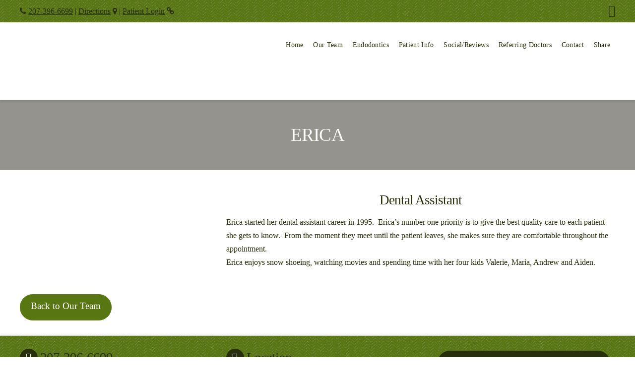

--- FILE ---
content_type: text/html; charset=UTF-8
request_url: https://www.oakhillendo.com/erica/
body_size: 12832
content:

<!DOCTYPE html>
<html class="no-js" lang="en-US" prefix="og: http://ogp.me/ns#">
<head>
<meta charset="UTF-8">
<meta name="viewport" content="width=device-width, initial-scale=1.0">
<link rel="pingback" href="https://www.oakhillendo.com/xmlrpc.php">
<meta name='robots' content='index, follow, max-image-preview:large, max-snippet:-1, max-video-preview:-1' />

<!-- Easy Social Share Buttons for WordPress v.10.5 https://socialsharingplugin.com -->
<meta property="og:image" content="https://www.oakhillendo.com/wp-content/uploads/SHAREQRCode_oakhillendo-com-static.jpeg" />
<meta property="og:image:secure_url" content="https://www.oakhillendo.com/wp-content/uploads/SHAREQRCode_oakhillendo-com-static.jpeg" />
<!-- / Easy Social Share Buttons for WordPress -->
<meta name="twitter:image" content="https://www.oakhillendo.com/wp-content/uploads/SHAREQRCode_oakhillendo-com-static.jpeg" />

	<!-- This site is optimized with the Yoast SEO plugin v20.11 - https://yoast.com/wordpress/plugins/seo/ -->
	<title>Biography | Erica | Oak Hill Endodontics | Dental Office ME</title>
<link data-rocket-preload as="style" href="https://fonts.googleapis.com/css?family=Lato%3A100%2C100i%2C200%2C200i%2C300%2C300i%2C400%2C400i%2C500%2C500i%2C600%2C600i%2C700%2C700i%2C800%2C800i%2C900%2C900i%7COpen%20Sans%3A100%2C100i%2C200%2C200i%2C300%2C300i%2C400%2C400i%2C500%2C500i%2C600%2C600i%2C700%2C700i%2C800%2C800i%2C900%2C900i%7CIndie%20Flower%3A100%2C100i%2C200%2C200i%2C300%2C300i%2C400%2C400i%2C500%2C500i%2C600%2C600i%2C700%2C700i%2C800%2C800i%2C900%2C900i%7COswald%3A100%2C100i%2C200%2C200i%2C300%2C300i%2C400%2C400i%2C500%2C500i%2C600%2C600i%2C700%2C700i%2C800%2C800i%2C900%2C900i&#038;display=swap" rel="preload">
<link href="https://fonts.googleapis.com/css?family=Lato%3A100%2C100i%2C200%2C200i%2C300%2C300i%2C400%2C400i%2C500%2C500i%2C600%2C600i%2C700%2C700i%2C800%2C800i%2C900%2C900i%7COpen%20Sans%3A100%2C100i%2C200%2C200i%2C300%2C300i%2C400%2C400i%2C500%2C500i%2C600%2C600i%2C700%2C700i%2C800%2C800i%2C900%2C900i%7CIndie%20Flower%3A100%2C100i%2C200%2C200i%2C300%2C300i%2C400%2C400i%2C500%2C500i%2C600%2C600i%2C700%2C700i%2C800%2C800i%2C900%2C900i%7COswald%3A100%2C100i%2C200%2C200i%2C300%2C300i%2C400%2C400i%2C500%2C500i%2C600%2C600i%2C700%2C700i%2C800%2C800i%2C900%2C900i&#038;display=swap" media="print" onload="this.media=&#039;all&#039;" rel="stylesheet">
<noscript><link rel="stylesheet" href="https://fonts.googleapis.com/css?family=Lato%3A100%2C100i%2C200%2C200i%2C300%2C300i%2C400%2C400i%2C500%2C500i%2C600%2C600i%2C700%2C700i%2C800%2C800i%2C900%2C900i%7COpen%20Sans%3A100%2C100i%2C200%2C200i%2C300%2C300i%2C400%2C400i%2C500%2C500i%2C600%2C600i%2C700%2C700i%2C800%2C800i%2C900%2C900i%7CIndie%20Flower%3A100%2C100i%2C200%2C200i%2C300%2C300i%2C400%2C400i%2C500%2C500i%2C600%2C600i%2C700%2C700i%2C800%2C800i%2C900%2C900i%7COswald%3A100%2C100i%2C200%2C200i%2C300%2C300i%2C400%2C400i%2C500%2C500i%2C600%2C600i%2C700%2C700i%2C800%2C800i%2C900%2C900i&#038;display=swap"></noscript>
	<meta name="description" content="Erica has been a dental assistant for 21 years and has worked side-by-side with Dr. Sebok for 17 years." />
	<link rel="canonical" href="https://www.oakhillendo.com/erica/" />
	<meta property="og:locale" content="en_US" />
	<meta property="og:type" content="article" />
	<meta property="og:title" content="Biography | Erica | Oak Hill Endodontics | Dental Office ME" />
	<meta property="og:description" content="Erica has been a dental assistant for 21 years and has worked side-by-side with Dr. Sebok for 17 years." />
	<meta property="og:url" content="https://www.oakhillendo.com/erica/" />
	<meta property="og:site_name" content="Oak Hill Endodontics" />
	<meta property="article:modified_time" content="2018-04-04T01:45:49+00:00" />
	<meta name="twitter:card" content="summary_large_image" />
	<meta name="twitter:title" content="Biography | Erica | Oak Hill Endodontics | Dental Office ME" />
	<meta name="twitter:description" content="Erica has been a dental assistant for 21 years and has worked side-by-side with Dr. Sebok for 17 years." />
	<meta name="twitter:label1" content="Est. reading time" />
	<meta name="twitter:data1" content="3 minutes" />
	<script type="application/ld+json" class="yoast-schema-graph">{"@context":"https://schema.org","@graph":[{"@type":"WebPage","@id":"https://www.oakhillendo.com/erica/","url":"https://www.oakhillendo.com/erica/","name":"Biography | Erica | Oak Hill Endodontics | Dental Office ME","isPartOf":{"@id":"https://www.oakhillendo.com/#website"},"datePublished":"2017-09-29T18:57:05+00:00","dateModified":"2018-04-04T01:45:49+00:00","description":"Erica has been a dental assistant for 21 years and has worked side-by-side with Dr. Sebok for 17 years.","breadcrumb":{"@id":"https://www.oakhillendo.com/erica/#breadcrumb"},"inLanguage":"en-US","potentialAction":[{"@type":"ReadAction","target":["https://www.oakhillendo.com/erica/"]}]},{"@type":"BreadcrumbList","@id":"https://www.oakhillendo.com/erica/#breadcrumb","itemListElement":[{"@type":"ListItem","position":1,"name":"Home","item":"https://www.oakhillendo.com/"},{"@type":"ListItem","position":2,"name":"Erica"}]},{"@type":"WebSite","@id":"https://www.oakhillendo.com/#website","url":"https://www.oakhillendo.com/","name":"Oak Hill Endodontics","description":"","potentialAction":[{"@type":"SearchAction","target":{"@type":"EntryPoint","urlTemplate":"https://www.oakhillendo.com/?s={search_term_string}"},"query-input":"required name=search_term_string"}],"inLanguage":"en-US"}]}</script>
	<!-- / Yoast SEO plugin. -->


<link rel='dns-prefetch' href='//use.fontawesome.com' />
<link href='https://fonts.gstatic.com' crossorigin rel='preconnect' />
<link rel="alternate" type="application/rss+xml" title="Oak Hill Endodontics &raquo; Feed" href="https://www.oakhillendo.com/feed/" />
<style type="text/css">
img.wp-smiley,
img.emoji {
	display: inline !important;
	border: none !important;
	box-shadow: none !important;
	height: 1em !important;
	width: 1em !important;
	margin: 0 0.07em !important;
	vertical-align: -0.1em !important;
	background: none !important;
	padding: 0 !important;
}
</style>
	<link rel='stylesheet' id='layerslider-css' href='https://www.oakhillendo.com/wp-content/plugins/LayerSlider/assets/static/layerslider/css/layerslider.css?ver=7.11.1' type='text/css' media='all' />
<link rel='stylesheet' id='df-grid-css-css' href='https://www.oakhillendo.com/wp-content/plugins/df-grid/includes/css/grid.css?ver=bc6f25942cabc1c69073426ff25e6783' type='text/css' media='all' />
<link rel='stylesheet' id='sjc-styles-css' href='https://www.oakhillendo.com/wp-content/plugins/sj-cornerstone-addon//assets/styles/sjc-frontend.css?ver=0.1.0' type='text/css' media='all' />
<link rel='stylesheet' id='x-stack-css' href='https://www.oakhillendo.com/wp-content/themes/x/framework/dist/css/site/stacks/integrity-light.css?ver=10.6.6' type='text/css' media='all' />
<link rel='stylesheet' id='x-child-css' href='https://www.oakhillendo.com/wp-content/themes/x-childhybrid/style.css?ver=10.6.6' type='text/css' media='all' />
<link rel='stylesheet' id='easy-social-share-buttons-nativeskinned-css' href='https://www.oakhillendo.com/wp-content/plugins/easy-social-share-buttons3/assets/css/essb-native-skinned.min.css?ver=10.5' type='text/css' media='all' />
<link rel='stylesheet' id='subscribe-forms-css-css' href='https://www.oakhillendo.com/wp-content/plugins/easy-social-share-buttons3/assets/modules/subscribe-forms.css?ver=10.5' type='text/css' media='all' />
<link rel='stylesheet' id='click2tweet-css-css' href='https://www.oakhillendo.com/wp-content/plugins/easy-social-share-buttons3/assets/modules/click-to-tweet.css?ver=10.5' type='text/css' media='all' />
<link rel='stylesheet' id='essb-social-profiles-css' href='https://www.oakhillendo.com/wp-content/plugins/easy-social-share-buttons3/lib/modules/social-followers-counter/assets/social-profiles.min.css?ver=10.5' type='text/css' media='all' />
<link rel='stylesheet' id='easy-social-share-buttons-css' href='https://www.oakhillendo.com/wp-content/plugins/easy-social-share-buttons3/assets/css/easy-social-share-buttons.css?ver=10.5' type='text/css' media='all' />
<style id='easy-social-share-buttons-inline-css' type='text/css'>
.essb_links .essb_link_mastodon { --essb-network: #6364ff;}
</style>
<link rel='stylesheet' id='the-grid-css' href='https://www.oakhillendo.com/wp-content/plugins/the-grid/frontend/assets/css/the-grid.min.css?ver=2.7.9.1' type='text/css' media='all' />
<style id='the-grid-inline-css' type='text/css'>
.tolb-holder{background:rgba(0,0,0,0.8)}.tolb-holder .tolb-close,.tolb-holder .tolb-title,.tolb-holder .tolb-counter,.tolb-holder .tolb-next i,.tolb-holder .tolb-prev i{color:#ffffff}.tolb-holder .tolb-load{border-color:rgba(255,255,255,0.2);border-left:3px solid #ffffff}
.to-heart-icon,.to-heart-icon svg,.to-post-like,.to-post-like .to-like-count{position:relative;display:inline-block}.to-post-like{width:auto;cursor:pointer;font-weight:400}.to-heart-icon{float:left;margin:0 4px 0 0}.to-heart-icon svg{overflow:visible;width:15px;height:14px}.to-heart-icon g{-webkit-transform:scale(1);transform:scale(1)}.to-heart-icon path{-webkit-transform:scale(1);transform:scale(1);transition:fill .4s ease,stroke .4s ease}.no-liked .to-heart-icon path{fill:#999;stroke:#999}.empty-heart .to-heart-icon path{fill:transparent!important;stroke:#999}.liked .to-heart-icon path,.to-heart-icon svg:hover path{fill:#ff6863!important;stroke:#ff6863!important}@keyframes heartBeat{0%{transform:scale(1)}20%{transform:scale(.8)}30%{transform:scale(.95)}45%{transform:scale(.75)}50%{transform:scale(.85)}100%{transform:scale(.9)}}@-webkit-keyframes heartBeat{0%,100%,50%{-webkit-transform:scale(1)}20%{-webkit-transform:scale(.8)}30%{-webkit-transform:scale(.95)}45%{-webkit-transform:scale(.75)}}.heart-pulse g{-webkit-animation-name:heartBeat;animation-name:heartBeat;-webkit-animation-duration:1s;animation-duration:1s;-webkit-animation-iteration-count:infinite;animation-iteration-count:infinite;-webkit-transform-origin:50% 50%;transform-origin:50% 50%}.to-post-like a{color:inherit!important;fill:inherit!important;stroke:inherit!important}
</style>
<style id='cs-inline-css' type='text/css'>
@media (min-width:1200px){.x-hide-xl{display:none !important;}}@media (min-width:979px) and (max-width:1199px){.x-hide-lg{display:none !important;}}@media (min-width:767px) and (max-width:978px){.x-hide-md{display:none !important;}}@media (min-width:480px) and (max-width:766px){.x-hide-sm{display:none !important;}}@media (max-width:479px){.x-hide-xs{display:none !important;}} a,h1 a:hover,h2 a:hover,h3 a:hover,h4 a:hover,h5 a:hover,h6 a:hover,.x-breadcrumb-wrap a:hover,.widget ul li a:hover,.widget ol li a:hover,.widget.widget_text ul li a,.widget.widget_text ol li a,.widget_nav_menu .current-menu-item > a,.x-accordion-heading .x-accordion-toggle:hover,.x-comment-author a:hover,.x-comment-time:hover,.x-recent-posts a:hover .h-recent-posts{color:#587612;}a:hover,.widget.widget_text ul li a:hover,.widget.widget_text ol li a:hover,.x-twitter-widget ul li a:hover{color:#28300b;}.rev_slider_wrapper,a.x-img-thumbnail:hover,.x-slider-container.below,.page-template-template-blank-3-php .x-slider-container.above,.page-template-template-blank-6-php .x-slider-container.above{border-color:#587612;}.entry-thumb:before,.x-pagination span.current,.woocommerce-pagination span[aria-current],.flex-direction-nav a,.flex-control-nav a:hover,.flex-control-nav a.flex-active,.mejs-time-current,.x-dropcap,.x-skill-bar .bar,.x-pricing-column.featured h2,.h-comments-title small,.x-entry-share .x-share:hover,.x-highlight,.x-recent-posts .x-recent-posts-img:after{background-color:#587612;}.x-nav-tabs > .active > a,.x-nav-tabs > .active > a:hover{box-shadow:inset 0 3px 0 0 #587612;}.x-main{width:calc(72% - 2.463055%);}.x-sidebar{width:calc(100% - 2.463055% - 72%);}.x-comment-author,.x-comment-time,.comment-form-author label,.comment-form-email label,.comment-form-url label,.comment-form-rating label,.comment-form-comment label,.widget_calendar #wp-calendar caption,.widget.widget_rss li .rsswidget{font-family:inherit;font-weight:inherit;}.p-landmark-sub,.p-meta,input,button,select,textarea{font-family:inherit;}.widget ul li a,.widget ol li a,.x-comment-time{color:#28300b;}.widget_text ol li a,.widget_text ul li a{color:#587612;}.widget_text ol li a:hover,.widget_text ul li a:hover{color:#28300b;}.comment-form-author label,.comment-form-email label,.comment-form-url label,.comment-form-rating label,.comment-form-comment label,.widget_calendar #wp-calendar th,.p-landmark-sub strong,.widget_tag_cloud .tagcloud a:hover,.widget_tag_cloud .tagcloud a:active,.entry-footer a:hover,.entry-footer a:active,.x-breadcrumbs .current,.x-comment-author,.x-comment-author a{color:rgb(40,48,11);}.widget_calendar #wp-calendar th{border-color:rgb(40,48,11);}.h-feature-headline span i{background-color:rgb(40,48,11);}@media (max-width:978.98px){}html{font-size:16px;}@media (min-width:479px){html{font-size:16px;}}@media (min-width:766px){html{font-size:16px;}}@media (min-width:978px){html{font-size:16px;}}@media (min-width:1199px){html{font-size:16px;}}body{font-style:normal;font-weight:inherit;color:#28300b;background-color:#ffffff;}.w-b{font-weight:inherit !important;}h1,h2,h3,h4,h5,h6,.h1,.h2,.h3,.h4,.h5,.h6,.x-text-headline{font-family:inherit;font-style:normal;font-weight:inherit;}h1,.h1{letter-spacing:-0.016em;}h2,.h2{letter-spacing:-0.022em;}h3,.h3{letter-spacing:-0.027em;}h4,.h4{letter-spacing:-0.036em;}h5,.h5{letter-spacing:-0.042em;}h6,.h6{letter-spacing:-0.063em;}.w-h{font-weight:inherit !important;}.x-container.width{width:94%;}.x-container.max{max-width:1200px;}.x-bar-content.x-container.width{flex-basis:94%;}.x-main.full{float:none;clear:both;display:block;width:auto;}@media (max-width:978.98px){.x-main.full,.x-main.left,.x-main.right,.x-sidebar.left,.x-sidebar.right{float:none;display:block;width:auto !important;}}.entry-header,.entry-content{font-size:1rem;}body,input,button,select,textarea{font-family:inherit;}h1,h2,h3,h4,h5,h6,.h1,.h2,.h3,.h4,.h5,.h6,h1 a,h2 a,h3 a,h4 a,h5 a,h6 a,.h1 a,.h2 a,.h3 a,.h4 a,.h5 a,.h6 a,blockquote{color:rgb(40,48,11);}.cfc-h-tx{color:rgb(40,48,11) !important;}.cfc-h-bd{border-color:rgb(40,48,11) !important;}.cfc-h-bg{background-color:rgb(40,48,11) !important;}.cfc-b-tx{color:#28300b !important;}.cfc-b-bd{border-color:#28300b !important;}.cfc-b-bg{background-color:#28300b !important;}.x-btn,.button,[type="submit"]{color:#ffffff;border-color:#587612;background-color:#587612;text-shadow:0 0.075em 0.075em rgba(0,0,0,0.5);border-radius:100em;padding:0.579em 1.105em 0.842em;font-size:19px;}.x-btn:hover,.button:hover,[type="submit"]:hover{color:#ffffff;border-color:#28300b;background-color:#28300b;text-shadow:0 0.075em 0.075em rgba(0,0,0,0.5);}.x-btn.x-btn-real,.x-btn.x-btn-real:hover{margin-bottom:0.25em;text-shadow:0 0.075em 0.075em rgba(0,0,0,0.65);}.x-btn.x-btn-real{box-shadow:0 0.25em 0 0 #a71000,0 4px 9px rgba(0,0,0,0.75);}.x-btn.x-btn-real:hover{box-shadow:0 0.25em 0 0 #a71000,0 4px 9px rgba(0,0,0,0.75);}.x-btn.x-btn-flat,.x-btn.x-btn-flat:hover{margin-bottom:0;text-shadow:0 0.075em 0.075em rgba(0,0,0,0.65);box-shadow:none;}.x-btn.x-btn-transparent,.x-btn.x-btn-transparent:hover{margin-bottom:0;border-width:3px;text-shadow:none;text-transform:uppercase;background-color:transparent;box-shadow:none;}.x-topbar .p-info a:hover,.x-widgetbar .widget ul li a:hover{color:#587612;}.x-topbar .p-info,.x-topbar .p-info a,.x-navbar .desktop .x-nav > li > a,.x-navbar .desktop .sub-menu a,.x-navbar .mobile .x-nav li > a,.x-breadcrumb-wrap a,.x-breadcrumbs .delimiter{color:#28300b;}.x-navbar .desktop .x-nav > li > a:hover,.x-navbar .desktop .x-nav > .x-active > a,.x-navbar .desktop .x-nav > .current-menu-item > a,.x-navbar .desktop .sub-menu a:hover,.x-navbar .desktop .sub-menu .x-active > a,.x-navbar .desktop .sub-menu .current-menu-item > a,.x-navbar .desktop .x-nav .x-megamenu > .sub-menu > li > a,.x-navbar .mobile .x-nav li > a:hover,.x-navbar .mobile .x-nav .x-active > a,.x-navbar .mobile .x-nav .current-menu-item > a{color:#587612;}.x-navbar .desktop .x-nav > li > a:hover,.x-navbar .desktop .x-nav > .x-active > a,.x-navbar .desktop .x-nav > .current-menu-item > a{box-shadow:inset 0 4px 0 0 #587612;}.x-navbar .desktop .x-nav > li > a{height:90px;padding-top:38px;}.x-navbar-fixed-top-active .x-navbar-wrap{margin-bottom:1px;}.x-navbar .desktop .x-nav > li ul{top:calc(90px - 15px);}@media (max-width:979px){.x-navbar-fixed-top-active .x-navbar-wrap{margin-bottom:0;}}body.x-navbar-fixed-top-active .x-navbar-wrap{height:90px;}.x-navbar-inner{min-height:90px;}.x-brand{margin-top:5px;font-family:inherit;font-size:54px;font-style:normal;font-weight:inherit;letter-spacing:-0.056em;color:#272727;}.x-brand:hover,.x-brand:focus{color:#272727;}.x-brand img{width:calc(400px / 2);}.x-navbar .x-nav-wrap .x-nav > li > a{font-family:inherit;font-style:normal;font-weight:inherit;letter-spacing:0.023em;}.x-navbar .desktop .x-nav > li > a{font-size:14px;}.x-navbar .desktop .x-nav > li > a:not(.x-btn-navbar-woocommerce){padding-left:10px;padding-right:10px;}.x-navbar .desktop .x-nav > li > a > span{margin-right:-0.023em;}.x-btn-navbar{margin-top:20px;}.x-btn-navbar,.x-btn-navbar.collapsed{font-size:24px;}@media (max-width:979px){body.x-navbar-fixed-top-active .x-navbar-wrap{height:auto;}.x-widgetbar{left:0;right:0;}}.bg .mejs-container,.x-video .mejs-container{position:unset !important;} @font-face{font-family:'FontAwesomePro';font-style:normal;font-weight:900;font-display:block;src:url('https://www.oakhillendo.com/wp-content/plugins/cornerstone/assets/fonts/fa-solid-900.woff2?ver=6.7.2') format('woff2'),url('https://www.oakhillendo.com/wp-content/plugins/cornerstone/assets/fonts/fa-solid-900.ttf?ver=6.7.2') format('truetype');}[data-x-fa-pro-icon]{font-family:"FontAwesomePro" !important;}[data-x-fa-pro-icon]:before{content:attr(data-x-fa-pro-icon);}[data-x-icon],[data-x-icon-o],[data-x-icon-l],[data-x-icon-s],[data-x-icon-b],[data-x-icon-sr],[data-x-icon-ss],[data-x-icon-sl],[data-x-fa-pro-icon],[class*="cs-fa-"]{display:inline-flex;font-style:normal;font-weight:400;text-decoration:inherit;text-rendering:auto;-webkit-font-smoothing:antialiased;-moz-osx-font-smoothing:grayscale;}[data-x-icon].left,[data-x-icon-o].left,[data-x-icon-l].left,[data-x-icon-s].left,[data-x-icon-b].left,[data-x-icon-sr].left,[data-x-icon-ss].left,[data-x-icon-sl].left,[data-x-fa-pro-icon].left,[class*="cs-fa-"].left{margin-right:0.5em;}[data-x-icon].right,[data-x-icon-o].right,[data-x-icon-l].right,[data-x-icon-s].right,[data-x-icon-b].right,[data-x-icon-sr].right,[data-x-icon-ss].right,[data-x-icon-sl].right,[data-x-fa-pro-icon].right,[class*="cs-fa-"].right{margin-left:0.5em;}[data-x-icon]:before,[data-x-icon-o]:before,[data-x-icon-l]:before,[data-x-icon-s]:before,[data-x-icon-b]:before,[data-x-icon-sr]:before,[data-x-icon-ss]:before,[data-x-icon-sl]:before,[data-x-fa-pro-icon]:before,[class*="cs-fa-"]:before{line-height:1;}@font-face{font-family:'FontAwesome';font-style:normal;font-weight:900;font-display:block;src:url('https://www.oakhillendo.com/wp-content/plugins/cornerstone/assets/fonts/fa-solid-900.woff2?ver=6.7.2') format('woff2'),url('https://www.oakhillendo.com/wp-content/plugins/cornerstone/assets/fonts/fa-solid-900.ttf?ver=6.7.2') format('truetype');}[data-x-icon],[data-x-icon-s],[data-x-icon][class*="cs-fa-"]{font-family:"FontAwesome" !important;font-weight:900;}[data-x-icon]:before,[data-x-icon][class*="cs-fa-"]:before{content:attr(data-x-icon);}[data-x-icon-s]:before{content:attr(data-x-icon-s);}@font-face{font-family:'FontAwesomeRegular';font-style:normal;font-weight:400;font-display:block;src:url('https://www.oakhillendo.com/wp-content/plugins/cornerstone/assets/fonts/fa-regular-400.woff2?ver=6.7.2') format('woff2'),url('https://www.oakhillendo.com/wp-content/plugins/cornerstone/assets/fonts/fa-regular-400.ttf?ver=6.7.2') format('truetype');}@font-face{font-family:'FontAwesomePro';font-style:normal;font-weight:400;font-display:block;src:url('https://www.oakhillendo.com/wp-content/plugins/cornerstone/assets/fonts/fa-regular-400.woff2?ver=6.7.2') format('woff2'),url('https://www.oakhillendo.com/wp-content/plugins/cornerstone/assets/fonts/fa-regular-400.ttf?ver=6.7.2') format('truetype');}[data-x-icon-o]{font-family:"FontAwesomeRegular" !important;}[data-x-icon-o]:before{content:attr(data-x-icon-o);}@font-face{font-family:'FontAwesomeLight';font-style:normal;font-weight:300;font-display:block;src:url('https://www.oakhillendo.com/wp-content/plugins/cornerstone/assets/fonts/fa-light-300.woff2?ver=6.7.2') format('woff2'),url('https://www.oakhillendo.com/wp-content/plugins/cornerstone/assets/fonts/fa-light-300.ttf?ver=6.7.2') format('truetype');}@font-face{font-family:'FontAwesomePro';font-style:normal;font-weight:300;font-display:block;src:url('https://www.oakhillendo.com/wp-content/plugins/cornerstone/assets/fonts/fa-light-300.woff2?ver=6.7.2') format('woff2'),url('https://www.oakhillendo.com/wp-content/plugins/cornerstone/assets/fonts/fa-light-300.ttf?ver=6.7.2') format('truetype');}[data-x-icon-l]{font-family:"FontAwesomeLight" !important;font-weight:300;}[data-x-icon-l]:before{content:attr(data-x-icon-l);}@font-face{font-family:'FontAwesomeBrands';font-style:normal;font-weight:normal;font-display:block;src:url('https://www.oakhillendo.com/wp-content/plugins/cornerstone/assets/fonts/fa-brands-400.woff2?ver=6.7.2') format('woff2'),url('https://www.oakhillendo.com/wp-content/plugins/cornerstone/assets/fonts/fa-brands-400.ttf?ver=6.7.2') format('truetype');}[data-x-icon-b]{font-family:"FontAwesomeBrands" !important;}[data-x-icon-b]:before{content:attr(data-x-icon-b);}.widget.widget_rss li .rsswidget:before{content:"\f35d";padding-right:0.4em;font-family:"FontAwesome";} 
</style>
<script type='text/javascript' src='https://www.oakhillendo.com/wp-includes/js/jquery/jquery.min.js?ver=3.6.1' id='jquery-core-js'></script>
<script type='text/javascript' src='https://www.oakhillendo.com/wp-includes/js/jquery/jquery-migrate.min.js?ver=3.3.2' id='jquery-migrate-js'></script>
<script type='text/javascript' id='layerslider-utils-js-extra'>
/* <![CDATA[ */
var LS_Meta = {"v":"7.11.1","fixGSAP":"1"};
/* ]]> */
</script>
<script type='text/javascript' src='https://www.oakhillendo.com/wp-content/plugins/LayerSlider/assets/static/layerslider/js/layerslider.utils.js?ver=7.11.1' id='layerslider-utils-js'></script>
<script type='text/javascript' src='https://www.oakhillendo.com/wp-content/plugins/LayerSlider/assets/static/layerslider/js/layerslider.kreaturamedia.jquery.js?ver=7.11.1' id='layerslider-js'></script>
<script type='text/javascript' src='https://www.oakhillendo.com/wp-content/plugins/LayerSlider/assets/static/layerslider/js/layerslider.transitions.js?ver=7.11.1' id='layerslider-transitions-js'></script>
<script type='text/javascript' src='https://www.oakhillendo.com/wp-content/plugins/df-grid/includes/js/flowtype.js?ver=bc6f25942cabc1c69073426ff25e6783' id='df-grid-flowtype-js'></script>
<script type='text/javascript' src='https://use.fontawesome.com/80d9f79e7d.js?ver=bc6f25942cabc1c69073426ff25e6783' id='df-grid-fa-js'></script>
<meta name="generator" content="Powered by LayerSlider 7.11.1 - Build Heros, Sliders, and Popups. Create Animations and Beautiful, Rich Web Content as Easy as Never Before on WordPress." />
<!-- LayerSlider updates and docs at: https://layerslider.com -->
<script id="essb-inline-js"></script><link rel="https://api.w.org/" href="https://www.oakhillendo.com/wp-json/" /><link rel="alternate" type="application/json" href="https://www.oakhillendo.com/wp-json/wp/v2/pages/3629" /><link rel='shortlink' href='https://www.oakhillendo.com/?p=3629' />
<link rel="alternate" type="application/json+oembed" href="https://www.oakhillendo.com/wp-json/oembed/1.0/embed?url=https%3A%2F%2Fwww.oakhillendo.com%2Ferica%2F" />
<link rel="alternate" type="text/xml+oembed" href="https://www.oakhillendo.com/wp-json/oembed/1.0/embed?url=https%3A%2F%2Fwww.oakhillendo.com%2Ferica%2F&#038;format=xml" />
<style type="text/css" media="screen">
a.df-cs-links1 {
color: ;
}

a.df-cs-links1:hover {
color: ;
}

a.df-cs-links2 {
color: ;
}

a.df-cs-links2:hover {
color: ;
}

a.df-cs-links3 {
color: ;
}

a.df-cs-links3:hover {
color: ;
}

a.df-cs-links4 {
color: ;
}

a.df-cs-links4:hover {
color: ;
}

a.df-cs-links5 {
color: ;
}

a.df-cs-links5:hover {
color: ;
}

a.df-cs-links6 {
color: ;
}

a.df-cs-links6:hover {
color: ;
}

a.df-cs-links7 {
color: ;
}

a.df-cs-links7:hover {
color: ;
}
</style><script type="text/javascript">
(function(url){
	if(/(?:Chrome\/26\.0\.1410\.63 Safari\/537\.31|WordfenceTestMonBot)/.test(navigator.userAgent)){ return; }
	var addEvent = function(evt, handler) {
		if (window.addEventListener) {
			document.addEventListener(evt, handler, false);
		} else if (window.attachEvent) {
			document.attachEvent('on' + evt, handler);
		}
	};
	var removeEvent = function(evt, handler) {
		if (window.removeEventListener) {
			document.removeEventListener(evt, handler, false);
		} else if (window.detachEvent) {
			document.detachEvent('on' + evt, handler);
		}
	};
	var evts = 'contextmenu dblclick drag dragend dragenter dragleave dragover dragstart drop keydown keypress keyup mousedown mousemove mouseout mouseover mouseup mousewheel scroll'.split(' ');
	var logHuman = function() {
		if (window.wfLogHumanRan) { return; }
		window.wfLogHumanRan = true;
		var wfscr = document.createElement('script');
		wfscr.type = 'text/javascript';
		wfscr.async = true;
		wfscr.src = url + '&r=' + Math.random();
		(document.getElementsByTagName('head')[0]||document.getElementsByTagName('body')[0]).appendChild(wfscr);
		for (var i = 0; i < evts.length; i++) {
			removeEvent(evts[i], logHuman);
		}
	};
	for (var i = 0; i < evts.length; i++) {
		addEvent(evts[i], logHuman);
	}
})('//www.oakhillendo.com/?wordfence_lh=1&hid=84DE6CF4BBC07DA2BC7F3EE6C59579CD');
</script><script>document.documentElement.className += " js";</script>
	<meta name="viewport" content="width=device-width, initial-scale=1.0, maximum-scale=1.0, user-scalable=no" />
<!-- Google tag (gtag.js) -->
<script async src="https://www.googletagmanager.com/gtag/js?id=G-L86NM6JLFH"></script>
<script>
  window.dataLayer = window.dataLayer || [];
  function gtag(){dataLayer.push(arguments);}
  gtag('js', new Date());

  gtag('config', 'G-L86NM6JLFH');
</script><link rel="icon" href="https://www.oakhillendo.com/wp-content/uploads/cropped-android196x-32x32.png" sizes="32x32" />
<link rel="icon" href="https://www.oakhillendo.com/wp-content/uploads/cropped-android196x-192x192.png" sizes="192x192" />
<link rel="apple-touch-icon" href="https://www.oakhillendo.com/wp-content/uploads/cropped-android196x-180x180.png" />
<meta name="msapplication-TileImage" content="https://www.oakhillendo.com/wp-content/uploads/cropped-android196x-270x270.png" />
<noscript><style id="rocket-lazyload-nojs-css">.rll-youtube-player, [data-lazy-src]{display:none !important;}</style></noscript><meta name="generator" content="WP Rocket 3.19.4" data-wpr-features="wpr_lazyload_images wpr_lazyload_iframes wpr_desktop" /></head>
<body class="page-template page-template-template-blank-4 page-template-template-blank-4-php page page-id-3629 x-integrity x-integrity-light x-child-theme-active x-full-width-layout-active x-full-width-active x-post-meta-disabled x-page-title-disabled essb-10.5 x-navbar-fixed-top-active cornerstone-v7_6_6 x-v10_6_6">


  
  
  <div data-rocket-location-hash="fe225d57f020f26fb96fee8905392e76" id="x-root" class="x-root">

    
    <div data-rocket-location-hash="7351ce378751444557a763269d91bb56" id="top" class="site">

    
  
  <header data-rocket-location-hash="467028879c1a19f388147386c6793f17" class="masthead masthead-inline" role="banner">
    

    
    
  <div class="x-topbar">
    <div class="x-topbar-inner x-container max width">
            <p class="p-info"><i class="fa fa-phone"></i> <a href="tel:207-396-6699">207-396-6699</a> | <a href="https://goo.gl/maps/o3NGWHexsUF2" target="_blank">Directions</a> 
 <i class="fa fa-map-marker"></i> | <a href="https://securesite909.tdo4endo.com/PatientsLogin.aspx" target="_blank">Patient Login</a> <i class="fa fa-link"></i></p>
            <div class="x-social-global"></div>    </div>
  </div>

    
    

  <div class="x-navbar-wrap">
    <div class="x-navbar">
      <div class="x-navbar-inner">
        <div class="x-container max width">
          

<a href="https://www.oakhillendo.com/" class="x-brand img" title="">
  <img src="data:image/svg+xml,%3Csvg%20xmlns='http://www.w3.org/2000/svg'%20viewBox='0%200%200%200'%3E%3C/svg%3E" alt="" data-lazy-src="//www.oakhillendo.com/wp-content/uploads/top-2020-logo-rev-1-dr.png"><noscript><img src="//www.oakhillendo.com/wp-content/uploads/top-2020-logo-rev-1-dr.png" alt=""></noscript></a>
          
<a href="#" id="x-btn-navbar" class="x-btn-navbar collapsed" data-x-toggle="collapse-b" data-x-toggleable="x-nav-wrap-mobile" aria-expanded="false" aria-controls="x-nav-wrap-mobile" role="button">
  <i class='x-framework-icon x-icon-bars' data-x-icon-s='&#xf0c9;' aria-hidden=true></i>  <span class="visually-hidden">Navigation</span>
</a>

<nav class="x-nav-wrap desktop" role="navigation">
  <ul id="menu-main-menu" class="x-nav"><li id="menu-item-312" class="menu-item menu-item-type-post_type menu-item-object-page menu-item-home menu-item-312"><a href="https://www.oakhillendo.com/"><span>Home<i class="x-icon x-framework-icon x-framework-icon-menu" aria-hidden="true" data-x-icon-s="&#xf103;"></i></span></a></li>
<li id="menu-item-313" class="menu-item menu-item-type-post_type menu-item-object-page menu-item-313"><a href="https://www.oakhillendo.com/our-team/"><span>Our Team<i class="x-icon x-framework-icon x-framework-icon-menu" aria-hidden="true" data-x-icon-s="&#xf103;"></i></span></a></li>
<li id="menu-item-3807" class="menu-item menu-item-type-post_type menu-item-object-page menu-item-3807"><a href="https://www.oakhillendo.com/endodontic-services/"><span>Endodontics<i class="x-icon x-framework-icon x-framework-icon-menu" aria-hidden="true" data-x-icon-s="&#xf103;"></i></span></a></li>
<li id="menu-item-324" class="menu-item menu-item-type-post_type menu-item-object-page menu-item-324"><a href="https://www.oakhillendo.com/patient-info/"><span>Patient Info<i class="x-icon x-framework-icon x-framework-icon-menu" aria-hidden="true" data-x-icon-s="&#xf103;"></i></span></a></li>
<li id="menu-item-2634" class="menu-item menu-item-type-post_type menu-item-object-page menu-item-2634"><a href="https://www.oakhillendo.com/social/"><span>Social/Reviews<i class="x-icon x-framework-icon x-framework-icon-menu" aria-hidden="true" data-x-icon-s="&#xf103;"></i></span></a></li>
<li id="menu-item-3808" class="menu-item menu-item-type-post_type menu-item-object-page menu-item-3808"><a href="https://www.oakhillendo.com/referring-doctors/"><span>Referring Doctors<i class="x-icon x-framework-icon x-framework-icon-menu" aria-hidden="true" data-x-icon-s="&#xf103;"></i></span></a></li>
<li id="menu-item-332" class="menu-item menu-item-type-post_type menu-item-object-page menu-item-332"><a href="https://www.oakhillendo.com/our-office/"><span>Contact<i class="x-icon x-framework-icon x-framework-icon-menu" aria-hidden="true" data-x-icon-s="&#xf103;"></i></span></a></li>
<li id="menu-item-325" class="menu-item menu-item-type-post_type menu-item-object-page menu-item-325"><a href="https://www.oakhillendo.com/share/"><span>Share<i class="x-icon x-framework-icon x-framework-icon-menu" aria-hidden="true" data-x-icon-s="&#xf103;"></i></span></a></li>
</ul></nav>

<div id="x-nav-wrap-mobile" class="x-nav-wrap mobile x-collapsed" data-x-toggleable="x-nav-wrap-mobile" data-x-toggle-collapse="1" aria-hidden="true" aria-labelledby="x-btn-navbar">
  <ul id="menu-main-menu-1" class="x-nav"><li class="menu-item menu-item-type-post_type menu-item-object-page menu-item-home menu-item-312"><a href="https://www.oakhillendo.com/"><span>Home<i class="x-icon x-framework-icon x-framework-icon-menu" aria-hidden="true" data-x-icon-s="&#xf103;"></i></span></a></li>
<li class="menu-item menu-item-type-post_type menu-item-object-page menu-item-313"><a href="https://www.oakhillendo.com/our-team/"><span>Our Team<i class="x-icon x-framework-icon x-framework-icon-menu" aria-hidden="true" data-x-icon-s="&#xf103;"></i></span></a></li>
<li class="menu-item menu-item-type-post_type menu-item-object-page menu-item-3807"><a href="https://www.oakhillendo.com/endodontic-services/"><span>Endodontics<i class="x-icon x-framework-icon x-framework-icon-menu" aria-hidden="true" data-x-icon-s="&#xf103;"></i></span></a></li>
<li class="menu-item menu-item-type-post_type menu-item-object-page menu-item-324"><a href="https://www.oakhillendo.com/patient-info/"><span>Patient Info<i class="x-icon x-framework-icon x-framework-icon-menu" aria-hidden="true" data-x-icon-s="&#xf103;"></i></span></a></li>
<li class="menu-item menu-item-type-post_type menu-item-object-page menu-item-2634"><a href="https://www.oakhillendo.com/social/"><span>Social/Reviews<i class="x-icon x-framework-icon x-framework-icon-menu" aria-hidden="true" data-x-icon-s="&#xf103;"></i></span></a></li>
<li class="menu-item menu-item-type-post_type menu-item-object-page menu-item-3808"><a href="https://www.oakhillendo.com/referring-doctors/"><span>Referring Doctors<i class="x-icon x-framework-icon x-framework-icon-menu" aria-hidden="true" data-x-icon-s="&#xf103;"></i></span></a></li>
<li class="menu-item menu-item-type-post_type menu-item-object-page menu-item-332"><a href="https://www.oakhillendo.com/our-office/"><span>Contact<i class="x-icon x-framework-icon x-framework-icon-menu" aria-hidden="true" data-x-icon-s="&#xf103;"></i></span></a></li>
<li class="menu-item menu-item-type-post_type menu-item-object-page menu-item-325"><a href="https://www.oakhillendo.com/share/"><span>Share<i class="x-icon x-framework-icon x-framework-icon-menu" aria-hidden="true" data-x-icon-s="&#xf103;"></i></span></a></li>
</ul></div>

        </div>
      </div>
    </div>
  </div>

    
    </header>

  <!-- Adds App Header Buttons to Blog Posts -->
  
  
    


  <div data-rocket-location-hash="5f0a1ec3caf56fed356f7e8e07901074" class="x-main full" role="main">

    
      <article id="post-3629" class="post-3629 page type-page status-publish hentry no-post-thumbnail">
        

<div class="entry-content content">


  <div id="cs-content" class="cs-content"><div id="x-section-1" class="x-section df-app-btn" style="margin: 0px;padding: 0px; background-color: transparent;" ><div id="" class="x-container marginless-columns" style="margin: 0px auto;padding: 0px;" ><div  class="x-column x-sm x-1-1" style="padding: 0px;" ><a  class="x-btn x-btn-square x-btn-large x-btn-block"  href="/" title="Return to Home Page"    data-options="thumbnail: ''"><i  class="x-icon mvn mln mrs x-icon-chevron-left" data-x-icon-s="&#xf053;" aria-hidden="true"></i>Erica</a></div></div></div><div data-bg="https://www.oakhillendo.com/wp-content/uploads/poster.jpg" id="x-section-2" class="x-section bg-image parallax rocket-lazyload" style="margin: 0px;padding: 0px;  background-color: transparent;" data-x-element="section" data-x-params="{&quot;type&quot;:&quot;image&quot;,&quot;parallax&quot;:true}"><div id="" class="x-container marginless-columns" style="margin: 0px auto;padding: 4% 1%; background-color:hsla(51, 18%, 14%, 0.5);" ><div  class="x-column x-sm x-1-1" style="padding: 0px;" ><h1  class="h-custom-headline cs-ta-center man h3" style="color: hsl(0, 0%, 100%);text-transform: uppercase;"><span>Erica</span></h1></div></div></div><div id="x-section-3" class="x-section" style="margin: 0px;padding: 45px 0px 0px; background-color: transparent;" ><div id="" class="x-container max width" style="margin: 0px auto;padding: 0px;" ><div  class="x-column x-sm x-1-3" style="padding: 0px;" ><img  class="x-img aligncenter x-img-none"  src="data:image/svg+xml,%3Csvg%20xmlns='http://www.w3.org/2000/svg'%20viewBox='0%200%200%200'%3E%3C/svg%3E" alt="Biography" data-lazy-src="https://www.oakhillendo.com/wp-content/uploads/erica-oak-hill-endo-photo.jpg"><noscript><img  class="x-img aligncenter x-img-none"  src="https://www.oakhillendo.com/wp-content/uploads/erica-oak-hill-endo-photo.jpg" alt="Biography"></noscript><hr  class="x-gap" style="margin: 30px 0 0 0;"></div><div  class="x-column x-sm x-2-3" style="padding: 0px;" ><h2  class="h-custom-headline cs-ta-center man h4" ><span>Dental Assistant</span></h2><hr  class="x-gap" style="margin: 15px 0 0 0;"><div id="" class="x-text" style="" ><div>Erica started her dental assistant career in 1995.  Erica&#8217;s number one priority is to give the best quality care to each patient she gets to know.  From the moment they meet until the patient leaves, she makes sure they are comfortable throughout the appointment. </div>
<div></div>
<div>Erica enjoys snow shoeing, watching movies and spending time with her four kids Valerie, Maria, Andrew and Aiden.</div>
</div><hr  class="x-gap" style="margin: 30px 0 0 0;"></div></div></div><div id="x-section-4" class="x-section" style="margin: 0px;padding: 20px 0px 30px; background-color: transparent;" ><div id="" class="x-container max width" style="margin: 0px auto;padding: 0px;" ><div  class="x-column x-sm x-1-1" style="padding: 0px;" ><a  class="x-btn x-btn-global"  href="/our-team/" title="Back to Our Team"    data-options="thumbnail: ''">Back to Our Team</a></div></div></div><div id="x-section-5" class="x-section df-app-btn" style="margin: 0px;padding: 0px; background-color: transparent;" ><div id="" class="x-container marginless-columns" style="margin: 0px auto;padding: 0px;" ><div  class="x-column x-sm x-1-1" style="padding: 0px;" ><a  class="x-btn x-btn-square x-btn-large x-btn-block"  href="/" title="Return to Home Page"    data-options="thumbnail: ''"><i  class="x-icon mvn mln mrs x-icon-home" data-x-icon-s="&#xf015;" aria-hidden="true"></i>HOME</a></div></div></div></div>
<div class="essb-pinterest-pro-content-marker" style="display: none !important;"></div>  

</div>

      </article>

    
  </div>



    

  <footer data-rocket-location-hash="7868498f826d4bf92dcea0bb4d05cca3" class="x-colophon top">
    <div class="x-container max width">

      <div class="x-column x-md x-1-3"><div id="custom_html-2" class="widget_text widget widget_custom_html"><div class="textwidget custom-html-widget"><h2  class="h-feature-headline man h4" ><span><i class="x-icon-phone x-framework-icon" data-x-icon-s="&#xf095;" ></i>207-396-6699</span></h2>
<div style="margin-left: 45px;">
Call our office today!
</div>
<div style="margin-top: 20px;">
<a style="color: #28300b; font-size: 24px; text-decoration: none !important;" href="https://www.google.com/maps/place/Oak+Hill+Endodontics/@43.5929457,-70.3356468,17z/data=!3m1!4b1!4m7!3m6!1s0x4cb298b41a618c25:0xbef2bfd9836b7724!8m2!3d43.5929457!4d-70.3334581!9m1!1b1" target="_blank" rel="noopener"><i  class="x-icon x-icon-google" data-x-icon-b="&#xf1a0;" aria-hidden="true"></i> Visit Us On Google</a>
</div></div></div></div><div class="x-column x-md x-1-3"><div id="custom_html-3" class="widget_text widget widget_custom_html"><div class="textwidget custom-html-widget"><h2  class="h-feature-headline man h4" ><span><i class="x-icon-building-o x-framework-icon" data-x-icon-s="&#xf1ad;" ></i>Location</span></h2>
<div style="margin-left: 45px;">
10 Plaza Drive, Suite 201<hr  class="x-clear" >
Scarborough, ME 04074<hr  class="x-clear" >
<a href="https://goo.gl/maps/o3NGWHexsUF2" target="_blank" rel="noopener">Click for Directions</a> <i  class="x-icon x-icon-map-marker" data-x-icon-s="&#xf041;" aria-hidden="true"></i> 
</div></div></div></div><div class="x-column x-md x-1-3 last"><div id="custom_html-4" class="widget_text widget widget_custom_html"><div class="textwidget custom-html-widget"><a  class="x-btn" style="background-color: #28300b; display: block; max-width: 350px; margin: 0 auto;" href="/request-appointment/"     data-options="thumbnail: ''"><i  class="x-icon x-icon-calendar" style="text-align: center;      color: #ffffff;" data-x-icon-s="&#xf133;" aria-hidden="true"></i> <span style="color: #ffffff;">Request Appointment</span></a>
<div style="margin-top: 15px;">
<a  class="x-btn" style="background-color: #28300b; display: block; max-width: 350px; margin: 0 auto;" href="https://securesite909.tdo4endo.com/PatientsLogin.aspx"     data-options="thumbnail: ''"><i  class="x-icon x-icon-link" style="text-align: center;      color: #ffffff;" data-x-icon-s="&#xf0c1;" aria-hidden="true"></i> <span style="color: #ffffff;">Patient Login</span></a>	
</div>

</div></div></div>
    </div>
  </footer>


  

  <!-- Adds App Footer Buttons to Blog Posts -->
  

    <footer data-rocket-location-hash="78a40e00d11040b1f92181a08a9314bb" class="x-colophon bottom" role="contentinfo">
      <div class="x-container max width">

                  
<ul id="menu-footer-r2" class="x-nav"><li id="menu-item-3893" class="menu-item menu-item-type-post_type menu-item-object-page menu-item-home menu-item-3893"><a href="https://www.oakhillendo.com/">Home</a></li>
<li id="menu-item-3895" class="menu-item menu-item-type-post_type menu-item-object-page menu-item-3895"><a href="https://www.oakhillendo.com/our-office/">Contact Us</a></li>
<li id="menu-item-3897" class="menu-item menu-item-type-post_type menu-item-object-page menu-item-3897"><a href="https://www.oakhillendo.com/dr-edward-sebok/">Dr. Edward Sebok</a></li>
<li id="menu-item-3899" class="menu-item menu-item-type-post_type menu-item-object-page menu-item-3899"><a href="https://www.oakhillendo.com/contact-email/">Email Us</a></li>
<li id="menu-item-3900" class="menu-item menu-item-type-post_type menu-item-object-page menu-item-3900"><a href="https://www.oakhillendo.com/emergencies/">Emergencies</a></li>
<li id="menu-item-3901" class="menu-item menu-item-type-post_type menu-item-object-page menu-item-3901"><a href="https://www.oakhillendo.com/endodontic-services/">Endodontic Services</a></li>
<li id="menu-item-3904" class="menu-item menu-item-type-post_type menu-item-object-page menu-item-3904"><a href="https://www.oakhillendo.com/share/">Share Our Site</a></li>
<li id="menu-item-3905" class="menu-item menu-item-type-post_type menu-item-object-page menu-item-3905"><a href="https://www.oakhillendo.com/new-patients/">New Patients</a></li>
<li id="menu-item-3906" class="menu-item menu-item-type-post_type menu-item-object-page menu-item-3906"><a href="https://www.oakhillendo.com/our-team/">Our Team</a></li>
<li id="menu-item-3907" class="menu-item menu-item-type-post_type menu-item-object-page menu-item-3907"><a href="https://www.oakhillendo.com/patient-instructions/">Patient Instructions</a></li>
<li id="menu-item-3908" class="menu-item menu-item-type-post_type menu-item-object-page menu-item-3908"><a href="https://www.oakhillendo.com/policies/">Policies</a></li>
<li id="menu-item-3909" class="menu-item menu-item-type-post_type menu-item-object-page menu-item-3909"><a href="https://www.oakhillendo.com/referring-doctors/">Referring Doctors</a></li>
<li id="menu-item-3910" class="menu-item menu-item-type-post_type menu-item-object-page menu-item-3910"><a href="https://www.oakhillendo.com/request-appointment/">Request Appointment</a></li>
<li id="menu-item-3912" class="menu-item menu-item-type-post_type menu-item-object-page menu-item-3912"><a href="https://www.oakhillendo.com/social/">Social/Reviews</a></li>
<li id="menu-item-3913" class="menu-item menu-item-type-post_type menu-item-object-page menu-item-3913"><a href="https://www.oakhillendo.com/technology/">Technology</a></li>
<li id="menu-item-3914" class="menu-item menu-item-type-post_type menu-item-object-page menu-item-3914"><a href="https://www.oakhillendo.com/cone-beam/">3D Technology</a></li>
</ul>        
        
                  <div class="x-colophon-content">
            <br><g:plusone size="small" annotation="none"></g:plusone><br><br>
<div itemscope itemtype="http://schema.org/LocalBusiness">
	<div itemprop="name"><h5 class="mtn">Oak Hill Endodontics</h5></div>
	<div itemprop="address" itemscope itemtype="http://schema.org/PostalAddress">
		<span itemprop="streetAddress">10 Plaza Drive, Suite 201,</span>
		<span itemprop="addressLocality">Scarborough</span>, <span itemprop="addressRegion">ME</span> <span itemprop="postalCode">04074</span>
	</div>
          </div>
        
      </div>
      <!-- Dentalfone Copyright Notice -->  
      <div class="df-footer">
<a title="Dentalfone" href="/privacy-policy/" target="_self">Privacy Policy</a> | <a title="Dentalfone" href="/hipaa-policy/" target="_self">HIPAA Policy</a> | <a title="Dentalfone" href="/accessibility/" target="_self">Accessibility</a><br>
        Design and Content<br>
        <a title="Dentalfone" href="http://www.dentalfone.com/" target="_blank">&copy; 2013 - 2026 by Dentalfone</a>
     </div>
    </footer>

  

    
    </div> <!-- END .x-site -->

    
    <span class="x-scroll-top right fade" title="Back to Top" data-rvt-scroll-top>
      <i class='x-framework-icon x-icon-angle-up' data-x-icon-s='&#xf106;' aria-hidden=true></i>    </span>

  
  </div> <!-- END .x-root -->

<script type='text/javascript' id='cs-js-extra'>
/* <![CDATA[ */
var csJsData = {"linkSelector":"#x-root a[href*=\"#\"]","bp":{"base":4,"ranges":[0,480,767,979,1200],"count":4}};
/* ]]> */
</script>
<script type='text/javascript' src='https://www.oakhillendo.com/wp-content/plugins/cornerstone/assets/js/site/cs-classic.7.6.6.js?ver=7.6.6' id='cs-js'></script>
<script type='text/javascript' id='x-site-js-extra'>
/* <![CDATA[ */
var xJsData = {"scrollTop":"0.2","icons":{"down":"<i class='x-framework-icon x-icon-angle-double-down' data-x-icon-s='&#xf103;' aria-hidden=true><\/i>","subindicator":"<i class=\"x-icon x-framework-icon x-icon-angle-double-down\" aria-hidden=\"true\" data-x-icon-s=\"&#xf103;\"><\/i>","previous":"<i class='x-framework-icon x-icon-previous' data-x-icon-s='&#xf053;' aria-hidden=true><\/i>","next":"<i class='x-framework-icon x-icon-next' data-x-icon-s='&#xf054;' aria-hidden=true><\/i>","star":"<i class='x-framework-icon x-icon-star' data-x-icon-s='&#xf005;' aria-hidden=true><\/i>"}};
/* ]]> */
</script>
<script type='text/javascript' src='https://www.oakhillendo.com/wp-content/themes/x/framework/dist/js/site/x.js?ver=10.6.6' id='x-site-js'></script>
<script type='text/javascript' src='https://www.oakhillendo.com/wp-content/plugins/easy-social-share-buttons3/assets/modules/subscribe-forms.js?ver=10.5' id='subscribe-forms-js-js'></script>
<script type='text/javascript' src='https://www.oakhillendo.com/wp-content/plugins/easy-social-share-buttons3/assets/js/essb-core.js?ver=10.5' id='easy-social-share-buttons-core-js'></script>
<script type='text/javascript' id='easy-social-share-buttons-core-js-after'>
var essb_settings = {"ajax_url":"https:\/\/www.oakhillendo.com\/wp-admin\/admin-ajax.php","essb3_nonce":"622934702a","essb3_plugin_url":"https:\/\/www.oakhillendo.com\/wp-content\/plugins\/easy-social-share-buttons3","essb3_stats":false,"essb3_ga":false,"essb3_ga_ntg":false,"blog_url":"https:\/\/www.oakhillendo.com\/","post_id":"3629"};
</script>
<script type='text/javascript' src='https://www.oakhillendo.com/wp-content/plugins/easy-social-share-buttons3/assets/js/easy-social-share-buttons.js?ver=10.5' id='easy-social-share-buttons-js'></script>
<script type='text/javascript' src='https://www.oakhillendo.com/wp-includes/js/jquery/ui/effect.min.js?ver=1.13.2' id='jquery-effects-core-js'></script>
<script type='text/javascript' id='the-grid-js-extra'>
/* <![CDATA[ */
var tg_global_var = {"url":"https:\/\/www.oakhillendo.com\/wp-admin\/admin-ajax.php","nonce":"879fdd45f3","is_mobile":null,"mediaelement":"","mediaelement_ex":null,"lightbox_autoplay":"","debounce":"","meta_data":null,"main_query":{"page":0,"pagename":"erica","error":"","m":"","p":0,"post_parent":"","subpost":"","subpost_id":"","attachment":"","attachment_id":0,"name":"erica","page_id":0,"second":"","minute":"","hour":"","day":0,"monthnum":0,"year":0,"w":0,"category_name":"","tag":"","cat":"","tag_id":"","author":"","author_name":"","feed":"","tb":"","paged":0,"meta_key":"","meta_value":"","preview":"","s":"","sentence":"","title":"","fields":"","menu_order":"","embed":"","category__in":[],"category__not_in":[],"category__and":[],"post__in":[],"post__not_in":[],"post_name__in":[],"tag__in":[],"tag__not_in":[],"tag__and":[],"tag_slug__in":[],"tag_slug__and":[],"post_parent__in":[],"post_parent__not_in":[],"author__in":[],"author__not_in":[],"ignore_sticky_posts":false,"suppress_filters":false,"cache_results":true,"update_post_term_cache":true,"update_menu_item_cache":false,"lazy_load_term_meta":true,"update_post_meta_cache":true,"post_type":"","posts_per_page":10,"nopaging":false,"comments_per_page":"50","no_found_rows":false,"order":"DESC"}};
/* ]]> */
</script>
<script type='text/javascript' src='https://www.oakhillendo.com/wp-content/plugins/the-grid/frontend/assets/js/the-grid.min.js?ver=2.7.9.1' id='the-grid-js'></script>
<script type="text/javascript">var to_like_post = {"url":"https://www.oakhillendo.com/wp-admin/admin-ajax.php","nonce":"dabdd1779e"};!function(t){"use strict";t(document).ready(function(){t(document).on("click",".to-post-like:not('.to-post-like-unactive')",function(e){e.preventDefault();var o=t(this),n=o.data("post-id"),s=parseInt(o.find(".to-like-count").text());return o.addClass("heart-pulse"),t.ajax({type:"post",url:to_like_post.url,data:{nonce:to_like_post.nonce,action:"to_like_post",post_id:n,like_nb:s},context:o,success:function(e){e&&((o=t(this)).attr("title",e.title),o.find(".to-like-count").text(e.count),o.removeClass(e.remove_class+" heart-pulse").addClass(e.add_class))}}),!1})})}(jQuery);</script><script type="text/javascript"></script><script id="cornerstone-custom-js" type="text/javascript">
/*Append Social Icons to Top Bar
https://community.theme.co/forums/topic/add-new-social-media-icons/
============================*/

(function($){ 
    $('.x-social-global').append('<a href="https://www.google.com/maps/place/Oak+Hill+Endodontics/@43.5929457,-70.3356468,17z/data=!3m1!4b1!4m7!3m6!1s0x4cb298b41a618c25:0xbef2bfd9836b7724!8m2!3d43.5929457!4d-70.3334581!9m1!1b1" class="google" title="Google" target="_blank"><i class="x-icon" aria-hidden="true" data-x-icon-b=""></i></a>');
})(jQuery)
</script>
<script>window.lazyLoadOptions=[{elements_selector:"img[data-lazy-src],.rocket-lazyload,iframe[data-lazy-src]",data_src:"lazy-src",data_srcset:"lazy-srcset",data_sizes:"lazy-sizes",class_loading:"lazyloading",class_loaded:"lazyloaded",threshold:300,callback_loaded:function(element){if(element.tagName==="IFRAME"&&element.dataset.rocketLazyload=="fitvidscompatible"){if(element.classList.contains("lazyloaded")){if(typeof window.jQuery!="undefined"){if(jQuery.fn.fitVids){jQuery(element).parent().fitVids()}}}}}},{elements_selector:".rocket-lazyload",data_src:"lazy-src",data_srcset:"lazy-srcset",data_sizes:"lazy-sizes",class_loading:"lazyloading",class_loaded:"lazyloaded",threshold:300,}];window.addEventListener('LazyLoad::Initialized',function(e){var lazyLoadInstance=e.detail.instance;if(window.MutationObserver){var observer=new MutationObserver(function(mutations){var image_count=0;var iframe_count=0;var rocketlazy_count=0;mutations.forEach(function(mutation){for(var i=0;i<mutation.addedNodes.length;i++){if(typeof mutation.addedNodes[i].getElementsByTagName!=='function'){continue}
if(typeof mutation.addedNodes[i].getElementsByClassName!=='function'){continue}
images=mutation.addedNodes[i].getElementsByTagName('img');is_image=mutation.addedNodes[i].tagName=="IMG";iframes=mutation.addedNodes[i].getElementsByTagName('iframe');is_iframe=mutation.addedNodes[i].tagName=="IFRAME";rocket_lazy=mutation.addedNodes[i].getElementsByClassName('rocket-lazyload');image_count+=images.length;iframe_count+=iframes.length;rocketlazy_count+=rocket_lazy.length;if(is_image){image_count+=1}
if(is_iframe){iframe_count+=1}}});if(image_count>0||iframe_count>0||rocketlazy_count>0){lazyLoadInstance.update()}});var b=document.getElementsByTagName("body")[0];var config={childList:!0,subtree:!0};observer.observe(b,config)}},!1)</script><script data-no-minify="1" async src="https://www.oakhillendo.com/wp-content/plugins/wp-rocket/assets/js/lazyload/17.8.3/lazyload.min.js"></script>
<script>var rocket_beacon_data = {"ajax_url":"https:\/\/www.oakhillendo.com\/wp-admin\/admin-ajax.php","nonce":"b136a2c73a","url":"https:\/\/www.oakhillendo.com\/erica","is_mobile":false,"width_threshold":1600,"height_threshold":700,"delay":500,"debug":null,"status":{"atf":true,"lrc":true,"preconnect_external_domain":true},"elements":"img, video, picture, p, main, div, li, svg, section, header, span","lrc_threshold":1800,"preconnect_external_domain_elements":["link","script","iframe"],"preconnect_external_domain_exclusions":["static.cloudflareinsights.com","rel=\"profile\"","rel=\"preconnect\"","rel=\"dns-prefetch\"","rel=\"icon\""]}</script><script data-name="wpr-wpr-beacon" src='https://www.oakhillendo.com/wp-content/plugins/wp-rocket/assets/js/wpr-beacon.min.js' async></script></body>
</html>
<!-- This website is like a Rocket, isn't it? Performance optimized by WP Rocket. Learn more: https://wp-rocket.me - Debug: cached@1768467680 -->

--- FILE ---
content_type: text/css; charset=utf-8
request_url: https://www.oakhillendo.com/wp-content/themes/x-childhybrid/style.css?ver=10.6.6
body_size: 2698
content:
/*

Theme Name: DFX3 Hybrid
Theme URI: http://www.dentalfone.com/
Author: Dentalfone
Author URI: http://www.dentalfone.com/
Description: A powerful mobile tool
Version: 3.0.0
Template: x

*/

.x-hr {
	max-width: 15%; 
	margin: 0 auto;    
	border-top-color: #587612;
    border-top-width: 4px;
}

/*Underline links for Accessibility
===*/
a,
a:active,
a:hover {
    text-decoration: underline !important;
}

.tg-grid-wrapper a,
.x-topbar .x-social-global a,
a.x-btn,
.x-btn-navbar,
.x-slider-scroll-bottom,
.x-slider-scroll-bottom:hover,
.x-scroll-top,
.x-scroll-top:hover,
.x-social-global a,
.df-left-nav-widget h5 a,
.x-btn-navbar,
.x-btn-navbar:hover,
.flex-direction-nav a,
.x-creative-cta,
a.x-creative-cta {
    text-decoration: none !important;
}

/*Top Bar Custom Style
===*/
.x-topbar,
.x-topbar .p-info {
    background: #587612 url(/wp-content/uploads/grilled-noise.png) repeat !important;
}

.x-topbar .p-info {
    font-size: 16px !important;
    color: #28300b !important;
}

.x-topbar .p-info a {
    font-size: 16px !important;
    border-bottom: none !important;
    color: #28300b !important;
}

.x-topbar .p-info a:hover {
    font-size: 16px !important;
    color: #28300b !important;
}

.x-topbar .x-social-global a {
    color: #28300b !important;
}

.x-topbar .x-social-global a:hover {
    color: #28300b !important;
}

/* Nav Bar Custom Style
===*/
.x-navbar {    
    background: rgba(255,255,255,1);
}

/*Footer Custom Style
===*/
.x-colophon.top {
	background: #587612 url(/wp-content/uploads/grilled-noise.png) repeat !important;
	padding: 2.25% 0 1.25% !important;
}

.widget {
	text-shadow: none !important;
}

.widget a {
	color: #28300b !important;
}

.widget a i {
	text-decoration: none !important;
}

.x-colophon.bottom {
    background: #ffffff !important;
    color: #28300b !important;
    font-size: 10px;
    letter-spacing: 2px;
    text-transform: uppercase;
    padding: 10px 0 20px 0;
}

.x-colophon.bottom a {
    color: #28300b !important;
}

.x-colophon.bottom a:hover {
    color: #587612 !important;
}

.x-colophon.bottom .x-colophon-content {
    margin: 20px 0 10px !important;
    padding-bottom: 10px !important;
}

/*Hide (or cover with color) Site Background Image on Masthead Video Fade-In
===*/
.x-slider-container.bg-video.above {
    background-color: #fff;
}

.x-slider-container.bg-video.below {
    background-color: #fff;
}

/*Down Arrow Custom Style Overlay on Masthead Video
===*/
.x-slider-scroll-bottom {
    border: 0 !important;
    background: url(/wp-content/uploads/scroll_over.png) no-repeat !important; 
    border-radius: 0;
    height: 130px;
    width: 120px;
}
.x-slider-scroll-bottom:hover {
    border: 0 !important;
    background: url(/wp-content/uploads/scroll_under.png) no-repeat !important; 
    border-radius: 0;
    height: 130px;
    width: 120px;
}
.x-slider-scroll-bottom i.x-icon-angle-down {
    display: none;
}
.x-slider-scroll-bottom.center {
    margin-left: -60px !important;
}

/*Blog Entry Container
===*/
.single .entry-wrap {
    padding: 3% !important;
    max-width: 100%;
    margin: 0 auto;
    background: rgba(255,255,255,0.7) !important;
    border: 1px solid rgba(0,0,0,0.15) !important;
    border-radius: 20px !important;
    box-shadow: 0 0.125em 0.275em 0 rgba(0,0,0,0.125) !important;
}

.blog .entry-wrap {
    padding: 5% !important;
    max-width: 100%;
    margin: 0 auto;
    background: rgba(255,255,255,0.7) !important;
    border: 1px solid rgba(0,0,0,0.15) !important;
    border-radius: 20px !important;
    box-shadow: 0 0.125em 0.275em 0 rgba(0,0,0,0.125) !important;
}

/*==============================
Case 3 - Hybrid Product
==============================*/
@media (max-width: 767px) {
/*Hides Un-needed elements for App View
===*/
header, /*Hide Desktop Header*/
.df-web-home, /*Hide Desktop Homepage */
.df-patient-info-btn, /*Hide Back to Patient Info Btn*/
.x-slider-container, /*Hide Above and Below Masthead Videos*/ 
.df-desktop-share { /*Hide Smartphone section on Share Page */
    display: none;
}

/*Creates App Buttons on Interior Pages
===*/
.df-app-btn {
    position: relative;
    max-width: 100%;  
    text-transform: uppercase;
    z-index: 10000;
}

/*Removes Color Overlay on Top of Site Background
===*/
.blog .x-main.full,
.single .x-main.full  {
    background: rgba(255,255,255,0) !important;
}

/*Creates Color Overlay on Top of Site Background
===*/
.x-main.full {
    background: rgba(255,255,255,1);
}

/*Show Blog Post Title Information
===*/
.blog header.entry-header,
.single header.entry-header {
     display: inherit !important;
}
	
.x-colophon.top {
	display: none !important;
}
}

@media (min-width: 768px) {
/*Hides Un-needed elements for Web View
===*/
.df-app-home, /*Hide App Grid on Homepage */
.df-app-help, /*Hides App Help On Web View*/
.df-qr-code, /*Hide App QR Code on Share Page and App Help Page*/  
.x-section.df-app-btn { /*Hide App Buttons on Interior Pages*/ 
    display: none;
}

/*Shows needed elements for Web View
===*/
header, /*Hide Desktop Header*/
.df-web-home, /*Hide Desktop Homepage */
.df-patient-info-btn, /*Hide Back to Patient Info Btn*/
.x-slider-container, /*Show Above and Below Masthead Videos on Tablet*/
.df-desktop-share { /*Show Phone Img on Share Page on Tablet*/
    display: inherit;
}

/*Creates Center Content Holder on Homepage for Web Only Product
===*/
#post-4 div.entry-content.content /*Homepage*/ {
    max-width: 100%;
    margin: 0 auto;
    background: none;
    border: none;
    border-radius: 0px;
    box-shadow: none;
}

/*Creates Center Content Holder on Interior Pages for Web Only Product
===*/
.entry-content.content {
    max-width: 100%;
    margin: 0 auto;
    background: none;
    border: none;
    border-radius: 0px;
    box-shadow: none;
}

/*Removes Center Content Holder on Blog Posts for Web Only Product
===*/
.single .entry-content.content {
    max-width: 94%;
    margin: 3% 0 3% 0;
    background: rgba(255,255,255,0);
    border: 0px solid rgba(0,0,0,0.15);
    border-radius: 0px;
    box-shadow: 0 0 0 0 rgba(0,0,0,0.125);
}
}


/*X Button Remove Text Drop Shadow
===*/
.x-btn, .x-btn:hover, .button, .button:hover, [type="submit"], [type="submit"]:hover {
    text-shadow: none !important;
}

/*X Nav Links Solid Bar Hover Custom Style
===*/
.x-navbar .desktop .x-nav > li > a:hover, .x-navbar .desktop .x-nav > .x-active > a, .x-navbar .desktop .x-nav > .current-menu-item > a {
    box-shadow: inset 0 4px 0 0 #587612 !important;
}

/*X Mobile Nav Bars Custom Style
===*/
.x-btn-navbar,
.x-btn-navbar:hover,
.x-btn-navbar.collapsed,
.x-btn-navbar.collapsed:hover {
    background: #587612;
    color: rgba(255,255,255,1);
}

/*X Accordion Link Colors
===*/
.x-accordion-heading .x-accordion-toggle  {
    color: #28300b !important;
}

.x-accordion-heading:hover .x-accordion-toggle:hover  {
    color: #587612 !important;
}

/*X Google Maps Rounded Corners
===*/
div.x-map-inner.x-google-map-inner {
    border-radius: 0 0 0 0 !important;
}

/*X Google Maps Map Marker Tool Tip Style
===*/
.gm-style .gm-style-iw {
}

/*X Custom Headline Accent Color
===*/
.h-custom-headline.accent span:before, .h-custom-headline.accent span:after {
    border-bottom: 1px solid rgba(0,0,0,1);
    border-top: 1px solid rgba(0,0,0,1);
}

/*X Callout Custom Border and Background Colors
===*/
.x-callout:before {
    border: none !important;
    background-color: rgba(255,255,255,1);
    box-shadow: none !important;
}

.x-callout {
    border: none !important;
    background-color: rgba(204,204,204,1);
    box-shadow: none !important;
}



/*DF Custom Button Color on X Buttons (use class df-btn-flip on button element)
===*/
a.x-btn.df-btn-flip {
    border-color: rgba(255,255,255,1) !important;
}

a.x-btn.df-btn-flip:hover {
    border-color: rgba(204,204,204,1) !important;
    background-color: rgba(204,204,204,1) !important;
}

/*DF X Feature Box Link Colors (use class df-title-flip in link structure)
===*/
a.df-title-flip {
    color: rgb(51,153,255) !important;
}

a:hover.df-title-flip {
    color: rgb(0,0,0) !important;
}

/*DF Adds Hover Color to X Feature Box (use class df-color-flip in text box shortcode structure)
===*/
.df-color-flip .x-feature-box-graphic i, .x-feature-box-graphic img {
    background-color: transparent !important;    
    -webkit-transform: translate3d(0, 0, 0);
    -ms-transform: translate3d(0, 0, 0);
    transform: translate3d(0, 0, 0);
    -webkit-transition: background-color 0.3s ease;
    transition: background-color 0.3s ease;
}

.df-color-flip:hover .x-feature-box-graphic i, .x-feature-box-graphic img {
    background-color: rgb(229,210,31) !important; 
    -webkit-transform: translate3d(0, 0, 0);
    -ms-transform: translate3d(0, 0, 0);
    transform: translate3d(0, 0, 0);
    -webkit-transition: background-color 0.3s ease;
    transition: background-color 0.3s ease;
}

/*DF Aligns Column Items Vertically With-In a Row (use class df-align-items in row that contains column items you want to vertically center)
===*/
.df-align-items {
    display: -webkit-box;
    display: -webkit-flex;
    display: -ms-flexbox;
    display: flex; 
    -webkit-box-align: center; 
    -webkit-align-items: center; 
    -ms-flex-align: center; 
    align-items: center;
}

@media (max-width: 1350px) and (min-width: 768px) {
/*Homepage Side Image
===*/
.df-image-cover {
    background-size: 220%; background-image: url('/wp-content/uploads/image-cover.jpg'); 
}
}

@media (min-width: 1351px) {
/*Homepage Side Image
===*/
.df-image-cover {
    background-size: 120%; background-image: url('/wp-content/uploads/image-cover.jpg'); 
}
}

/* Shrink URL on Share Page to fit in Viewport on Apps
Add this class to the custom headline in cornerstone: url-overflow
========================================= */
@media screen and (max-width: 460px) {	
	.url-overflow {
		font-size: 121.4%;
	}
}

@media screen and (min-width: 461px) {
	.url-overflow {
		font-size: 171.4%;
	}
}

/*GTranslate Look and Feel
===*/
div.switcher.notranslate,div.gt_switcher.notranslate {
    max-width: 1200px !important;
    margin: 0 auto !important;
    padding-bottom: 10px !important;
}

#x-root {
    display: block!important;
}